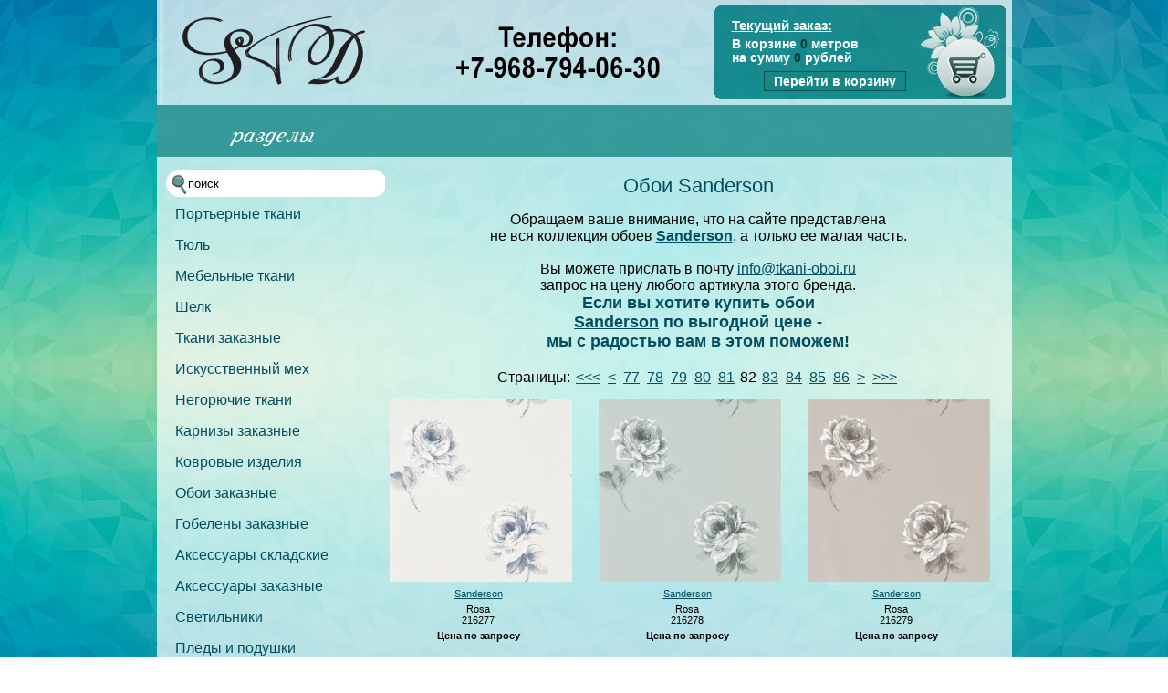

--- FILE ---
content_type: text/html; charset=UTF-8
request_url: https://tkani-oboi.ru/oboibrand?id=oboi_Sanderson&page=82
body_size: 30714
content:
    <!DOCTYPE html> 
		
<html lang="RU">

<head>

<title>&#10159;&#9884;Купить обои Sanderson у официального поставщика&#9884;</title>
<link rel="alternate" media="only screen and (max-width: 640px)" href="http://m.tkani-oboi.ru/oboibrand?id=oboi_Sanderson&page=82">
<meta name='wmail-verification' content='fa2ea8de60cc32b06e390642f6fac513' />
<meta name="yandex-verification" content="89039d5a2a025e50" />
<meta name="robots" content="all" />
<meta http-equiv="Content-Type" content="text/html; charset=utf-8">
<meta name="description" content="Купить обои Sanderson в Москве" />
<meta name="keywords" content="обои, виниловые обои, флизелиновые обои, sanderson, купить обои sanderson дешево, купить обои sanderson в москве" />
<!-- <script>
document.oncontextmenu=new Function("return false;")
</script> -->
<!--[if lte IE 8]>
<link rel="srylesheet" href="styles/ie8.css" type="text/css" />
<![endif]-->
<link href="styles/main.css" rel="stylesheet" type="text/css">
<link rel="apple-touch-icon" sizes="57x57" href="favicons/apple-touch-icon-57x57.png">
    <link rel="apple-touch-icon" sizes="60x60" href="favicons/apple-touch-icon-60x60.png">
    <link rel="apple-touch-icon" sizes="72x72" href="favicons/apple-touch-icon-72x72.png">
    <link rel="apple-touch-icon" sizes="76x76" href="favicons/apple-touch-icon-76x76.png">
    <link rel="apple-touch-icon" sizes="114x114" href="favicons/apple-touch-icon-114x114.png">
    <link rel="apple-touch-icon" sizes="120x120" href="favicons/apple-touch-icon-120x120.png">
    <link rel="apple-touch-icon" sizes="144x144" href="favicons/apple-touch-icon-144x144.png">
    <link rel="apple-touch-icon" sizes="152x152" href="favicons/apple-touch-icon-152x152.png">
    <link rel="icon" type="image/png" href="favicons/favicon-32x32.png" sizes="32x32">
    <link rel="icon" type="image/png" href="favicons/favicon-96x96.png" sizes="96x96">
    <link rel="icon" type="image/png" href="favicons/favicon-16x16.png" sizes="16x16">
    <link rel="manifest" href="favicons/manifest.json">
    <meta name="msapplication-TileColor" content="#ffffff">
    <meta name="msapplication-TileImage" content="favicons/mstile-144x144.png">

<script src="https://www.gstatic.com/swiffy/v7.4/runtime.js"></script>
    <script>
      swiffyobject = {"as3":false,"frameRate":50,"frameCount":1,"backgroundColor":-6710887,"frameSize":{"ymin":0,"xmin":0,"ymax":3300,"xmax":15000},"fileSize":18762,"v":"7.4.1","internedStrings":["::::::::","1072M::::A","delay_random","::::::6P:","::::::8L:","::::::1I:","::::::0W:","::::::9F:","5003K::XBB","::::::1E:","::::::M:","6359L::DAA","::::::5K:","::::::9B:","2221K::OCB","3924M::QAA","::::::A:","::::::Q:","::::::2S:","random","::::::3D:","6933K::KCB",":44S92Pb4N:8S3lb4G4pk66cbl5c6l1ub4k6q78b59db4p83b96b04db2m1l2t9nb5cn7gnb3d:3iMb9eP8iPb7b:5dhb2ds5R7nb8V7l3Q6sb5e8f5D6rb0J6kV1sb9g5gf8rb2G3kA5ob1g1d2f6mbJ4i5M2ra7S9mb1G1e3C2mbn1c3d1cb5d:7l9Gb3m9L8s4Qb7e0D9h0Dbd:hab0ce7g9gbt1c4d1cb3c:3g8Eb5c1E3g1Eb9c:3h3eb2c9c4f9cb2e:3j7Jb2h3Q5q45Cb2i2Q5r18Cb2i7N4l52Cby4P3f4Pbj:tkb2e2ed27cb9D74b6i12da:60La3G:bL2f4D2ibEdLdb2D:4N6Rb9K5U4Z72Cb6N8O53C31Cb7T4Q56C84Ba2Z9Qb3K9F42C3Lb7EM4JMc","::::::F:","76U92P86u387c","7488M::8CbB","1784M::DBA","::::::4S:","9993L::3CbB","::::::C:","1647L::HAA","::::::5C:","1072M738h::t00c","::::::0H:","::::::I:","2498L::8BaB","7508J::SDB","::::::5Q:","::::::0F:","::::::2J:","::::::W:"],"version":5,"tags":[{"paths":[{"data":[":540g90Pa:380ca080O:a:380Ca080o:"],"line":0}],"flat":true,"bounds":"550G00Q100o400c","linestyles":[{"color":-6750208,"width":20}],"id":1,"type":1},{"data":"[data-uri]\u003d","width":120,"id":2,"type":8,"height":180,"mask":"[data-uri]"},{"paths":[{"data":[":00X00Ra:600ca00x:a:600Cc"],"fill":0}],"flat":true,"bounds":"00X00R00x600c","fillstyles":[{"transform":"45184l::45184l00X00R","bitmap":2,"type":6}],"id":3,"type":1},{"frameCount":1,"id":4,"type":7,"tags":[{"depth":1,"id":3,"type":3,"matrix":0},{"type":2}]},{"frameCount":15,"id":5,"type":7,"tags":[{"depth":1,"id":4,"colortransform":"#3","type":3,"matrix":"#32"},{"type":2},{"depth":1,"replace":true,"colortransform":"#37","type":3,"matrix":"5854L52h::g71b"},{"type":2},{"depth":1,"replace":true,"colortransform":"::::::3R:","type":3,"matrix":"1207L931C::i73b"},{"type":2},{"depth":1,"replace":true,"colortransform":"::::::8R:","type":3,"matrix":"7635K110G::n80b"},{"type":2},{"depth":1,"replace":true,"colortransform":"::::::1S:","type":3,"matrix":"5412K805H::s86b"},{"type":2},{"depth":1,"replace":true,"colortransform":"#18","type":3,"matrix":"4689K339I::t90b"},{"type":2},{"depth":1,"replace":true,"colortransform":"::::::2R:","type":3,"matrix":"0592L048F:Al71b"},{"type":2},{"depth":1,"replace":true,"colortransform":"::::::3Q:","type":3,"matrix":"6283L89R:Ah7z"},{"type":2},{"depth":1,"replace":true,"colortransform":"::::::3P:","type":3,"matrix":"1621M906b:Ai73b"},{"type":2},{"depth":1,"replace":true,"colortransform":"::::::4O:","type":3,"matrix":"6534M738h::t00c"},{"type":2},{"depth":1,"replace":true,"colortransform":"::::::1P:","type":3,"matrix":"3480M674h::t99b"},{"type":2},{"depth":1,"replace":true,"colortransform":"::::::5P:","type":3,"matrix":"1655M718h::u00c"},{"type":2},{"type":9,"actions":[{"type":305,"value":"_root"},{"type":28},{"type":305,"value":"#2"},{"type":52},{"type":305,"value":0},{"type":305,"value":"Math"},{"type":28},{"type":305,"value":"#19"},{"type":82},{"type":305,"value":500},{"type":12},{"type":71},{"type":79}]},{"depth":1,"replace":true,"colortransform":"#3","type":3,"matrix":"#32"},{"type":2},{"type":2},{"type":9,"actions":[{"type":52},{"type":305,"value":"_root"},{"type":28},{"type":305,"value":"#2"},{"type":78},{"type":72},{"type":18},{"type":157,"target":14},{"type":305,"value":""},{"type":305,"value":4},{"type":34},{"type":305,"value":1},{"type":11},{"play":true,"frameBias":0,"type":159}]},{"type":2}]},{"paths":[{"data":[":F50cb6F:3K4jb6D6j6D6yb:9n6d4yb7d6j4k6jb6f:2k6Jb7d5J8d4YbA0O8D6Yb6D4J1K4JbA:A:bA:A:c"],"fill":0}],"flat":true,"bounds":"5P50c20c20g","fillstyles":[{"transform":"5535F03l93E5536FK25g","gradient":{"stops":[{"color":1291845632,"offset":0},{"color":855638016,"offset":114},{"color":0,"offset":255}]},"type":3}],"id":6,"type":1},{"frameCount":1,"id":7,"type":7,"tags":[{"depth":1,"id":5,"type":3,"matrix":"::::T0N"},{"depth":3,"id":5,"type":3,"matrix":"1072M:::t0N"},{"depth":5,"id":6,"type":3,"matrix":0},{"type":2}]},{"paths":[{"data":["#22"],"fill":0},{"data":[":56H82dbR:1Dcb3Ij4J9gbG1d7b1dbw:6fTb4j8D4j9Gb:X2EXc:1m0fb9C:9S8ib8Q7j5L9rbqy3dyb8e:4p2Lb3o8Q4l9RbCAGAc:2r3gb8B:0J5pb6G4qD5sbgbnbb1f:8h6Pb1c5Re5SbAACAc:6I7Bb0D:4R3qb5O4r9F4xbrl6clb1g:4o4Rb2j3W8f4XbBAEAc"],"fill":1},{"data":[":47S59NbW:4CjbQo8j6cb4lu6p0dbxkhkbL:6DFa2PTbTA5CAb9D:3ElbGo9fua6okb1he7p1cb2ep1gpbl:kGbDR8I3Fb5I5D5Q2Fa5LZbPC8BCc:7v0IbD:Hab4Do4h6gb8l1f7y0pb9e5d3e5dbG:4J2Fb9Q5K24C2Pb2J4C4N4CbQ:XfbXt6k5eb0n4c6v2hb5h7d0t9lb9j7g5q7gbc:f:b6fE5T6Sb2Y7Q08C7Qc:6O9vb7L:8LsbBw0owb1o:9y2cb9j1c7s5fb9co8bobM:3JWb3P2D33C6Db8BA2EAb9K:8Kqbas4jwa1unb9jj85b7eb0j7b0n7bb1c:8bPbH6C4T7Kb6S2H93C8Hb0DA1GAc:35g7mbH:MebYvv5eb7d2c7k4fbsizibs:8D4Fb4G9F4J9Fc:78E3ca2VgbFz1n9ba07czb9ov7q9ebjtQtbT:2FLb6I8B94B9Da3UgbP9b9q6cb5sg14c7db3gx2jxbr:tIbdY4c9Eb0c4C0K0Gb1N7C56C6Ec:7E4ob0G:3Fubl3c4q4db2pk9w9bb7gq7k3dbvnCnbT:0GIa2Z8Bb4CB9EBb6H:0Gxbu1c1l1cb9i:76b7bb2gk2kkb8e:8dWbP9C1E6Gb5C8C1K6Ea75B1Db8GI3LIc:14f5HbL:Rhb8B9c3c0gb1f0c4p5ia6p3kb4cu7dubg:gFb:Q4S4Qb6O7L5T7Lc:4E9ibP:UmbP3cj0ebyp7h2db1f7b3t8ib6h3d9i3dbh:NRa2M6Ia7O1Jb0E1C5G1Cc:9d2obS:e0cb4g7i80b5kb4X5N85B5Nc:33D5fb2H:6Gzbg9c0p1da7xgb5id1m5cb9by4DybQ:8CAa5YGbC:F:b9L:1K1dbo2c4g2cbp:5cBb2fH3rHb5e:3lbbp:0c:b0r:6l6Da1J7Hb8C3C5I3CbF:M:a0ZRb7FG0KGc:99e9tbL:7Bda74Btb0Uc6T8cbc9b0k9bbs:1dAa8xSb5cE8eEb3d:5dqbc7b4I0ca0Vzb3Lu4K8ebeu6cubt:1eIb8gW9w5Cb1pL0q4Dbj3CH7HbN3D5E3Dc:H4tbV:2Eea8Q8cb7Gu4J4cb8BmL8bbddqdb3c:1l8Bb7i1C0n1Cbk:rbb5ci7G7da9P0fb8EuPybd:i:b6d:6p2Cb4m7C2q3Fb7cZz3FbIZ1FZc"],"fill":2},{"data":[":56H82db2e:2exb:1c4J9gb3Dt6Ftb4C:7B1Dbk9F4j9GbxC1dCc:1m0fbd:gab9bk4L9rb6J2l4P2lbZ:3DYb3E2H5l9Rb1p8I9s8Ic:2r3gbb:cabzjE5sb8B6p8H6pbG:NBb2GUd5Sb2g5P0j5Pc:6I7Bbc:eab4ck8F4xb3H4r4O4rbR:6CLb6H0F9f4Xb5n3Q4r3Qc:0E38Mb6E:6L6fb3K9jH7vb4j7k6g0tb8B2h3L4lb6I2du1eb7kh5m3hbr5g4P7vb3R2o5S6wbM4h3F9ob1E5gU6nb0c1gx8obF6h0f0rb6f3i8q6ka5s5dbue8ceb5e:6h0Eb1d7F6j6Sb5f0M9o72Bb4i2N0m68Cb0c1R9f1Rbj:ukb2E8PT4Zb5EZ4I3Ia2K1Rb3G4K1O4Vb9G0K6O9Qb0CZ5FZc"],"fill":3}],"bounds":"#24","fillstyles":[{"transform":"1092F50U499c8310E90C:","gradient":{"stops":[{"color":-149944,"offset":0},{"color":-2453176,"offset":34},{"color":-2462682,"offset":105},{"color":-9558492,"offset":214},{"color":-11721435,"offset":255}]},"type":3},{"color":-10479104,"type":1},{"transform":"3716F57J29s2207F04L07I","gradient":{"stops":[{"color":-13210,"offset":0},{"color":-149944,"offset":56},{"color":-2462682,"offset":153},{"color":-10092544,"offset":238}]},"type":3},{"transform":"1450F79s923B9494E30F35C","gradient":{"stops":[{"color":-13210,"offset":0},{"color":-149944,"offset":56},{"color":-2462682,"offset":153},{"color":-10092544,"offset":238}]},"type":3}],"id":8,"type":1},{"paths":[{"data":["#22"],"fill":0}],"flat":true,"bounds":"#24","fillstyles":[{"color":-65281,"type":1}],"id":9,"type":1},{"data":"[data-uri]\u003d","width":120,"id":10,"type":8,"height":180},{"paths":[{"data":[":00X80Qa:600ca00x:a:600Cc"],"fill":0}],"flat":true,"bounds":"00X80Q00x600c","fillstyles":[{"transform":"45184l::45184l00X80Q","bitmap":10,"type":6}],"id":11,"type":1},{"frameCount":1,"id":12,"type":7,"tags":[{"depth":1,"id":11,"type":3,"matrix":0},{"type":2}]},{"frameCount":1,"id":13,"type":7,"tags":[{"depth":2,"id":8,"type":3,"matrix":0},{"depth":3,"id":9,"type":3,"matrix":0,"clip":6},{"depth":4,"id":12,"colortransform":"#3","type":3,"matrix":0},{"type":2}]},{"frameCount":15,"id":14,"type":7,"tags":[{"depth":1,"id":13,"type":3,"matrix":"#1"},{"type":2},{"depth":1,"replace":true,"colortransform":"RrRnRg::","type":3,"matrix":"#11"},{"type":2},{"depth":1,"replace":true,"colortransform":"6C6c6C8b6Cn::","type":3,"matrix":"#30"},{"type":2},{"depth":1,"replace":true,"colortransform":"4E3e4E3d4Ev::","type":3,"matrix":"#21"},{"type":2},{"depth":1,"replace":true,"colortransform":"2G1g2G7e2G9b::","type":3,"matrix":"#14"},{"type":2},{"depth":1,"replace":true,"colortransform":"0I9h0I1g0I6c::","type":3,"matrix":"#36"},{"type":2},{"depth":1,"replace":true,"colortransform":"7G1g7G3e7G7b::","type":3,"matrix":"#8"},{"type":2},{"depth":1,"replace":true,"colortransform":"4F2e4F6c4Fr::","type":3,"matrix":"#35"},{"type":2},{"depth":1,"replace":true,"colortransform":"1E4c1Er1Ei::","type":3,"matrix":"#28"},{"type":2},{"depth":1,"replace":true,"colortransform":"8Co8C:8C:::","type":3,"matrix":"#25"},{"type":2},{"depth":1,"replace":true,"colortransform":"QgQ:Q:::","type":3,"matrix":"#15"},{"type":2},{"depth":1,"replace":true,"colortransform":"DbD:D:::","type":3,"matrix":"#26"},{"type":2},{"depth":1,"replace":true,"colortransform":"#0","type":3,"matrix":"#1"},{"type":2},{"type":2},{"type":9,"actions":[{"type":52},{"type":305,"value":"_root"},{"type":28},{"type":305,"value":"#2"},{"type":78},{"type":72},{"type":18},{"type":157,"target":14},{"type":305,"value":""},{"type":305,"value":4},{"type":34},{"type":305,"value":1},{"type":11},{"play":true,"frameBias":0,"type":159}]},{"type":2}]},{"frameCount":15,"id":15,"type":7,"tags":[{"depth":1,"id":13,"type":3,"matrix":"#1"},{"type":2},{"depth":1,"replace":true,"colortransform":"RgR:R:::","type":3,"matrix":"#11"},{"type":2},{"depth":1,"replace":true,"colortransform":"6Cn6C:6C:::","type":3,"matrix":"#30"},{"type":2},{"depth":1,"replace":true,"colortransform":"4Ev4E:4E:::","type":3,"matrix":"#21"},{"type":2},{"depth":1,"replace":true,"colortransform":"2G9b2G:2G:::","type":3,"matrix":"#14"},{"type":2},{"depth":1,"replace":true,"colortransform":"0I6c0I:0I:::","type":3,"matrix":"#36"},{"type":2},{"depth":1,"replace":true,"colortransform":"7G7c7Gh7Gd::","type":3,"matrix":"#8"},{"type":2},{"depth":1,"replace":true,"colortransform":"4F7c4Fp4Fh::","type":3,"matrix":"#35"},{"type":2},{"depth":1,"replace":true,"colortransform":"1E8c1Ew1Ek::","type":3,"matrix":"#28"},{"type":2},{"depth":1,"replace":true,"colortransform":"8C8c8C1c8Co::","type":3,"matrix":"#25"},{"type":2},{"depth":1,"replace":true,"colortransform":"QqQnQg::","type":3,"matrix":"#15"},{"type":2},{"depth":1,"replace":true,"colortransform":"DdDcDb::","type":3,"matrix":"#26"},{"type":2},{"depth":1,"replace":true,"colortransform":"#0","type":3,"matrix":"#1"},{"type":2},{"type":2},{"type":9,"actions":[{"type":52},{"type":305,"value":"_root"},{"type":28},{"type":305,"value":"#2"},{"type":78},{"type":72},{"type":18},{"type":157,"target":14},{"type":305,"value":""},{"type":305,"value":4},{"type":34},{"type":305,"value":1},{"type":11},{"play":true,"frameBias":0,"type":159}]},{"type":2}]},{"paths":[{"data":[":74b68GbE:Kab1CeW0cb1P3j6S07cal:b8c3V3s01Cbc:g:bw:0cSbfRLRc"],"fill":0},{"data":[":92B68GbR:Lrbgs0csbc:g:b5o8g3s01cal:b5C4T5S07CbgYX0CbFAKAc"],"fill":1},{"data":[":A24DaBbb9B4c8C9fbJ4cf7da7dBb2cP1f0EabBa6G4Fc"],"fill":2},{"data":[":0J1Ca:ab:44c0c87eb9b3x0g3xb1d:1g3Xb9b3X9b87Ea:Ac"],"fill":3},{"data":[":7c40DbC:E:bTb3Cpa6g4fblOj5CbBUQ4CbNK1CKc"],"fill":4},{"data":[":4E40DbQ:1CkbOmQ4cbBtj5ca6g4FbMN3CPbC:E:c"],"fill":5},{"data":[":P24Da6G4fabbb9b4c1f0ea7dbbpMf7DbI5C8C9FaBBc"],"fill":6},{"data":[":2G32db6C2t2C98bbd6i9b8pbx2g2f4gba:b:b8c:7f9Hb9b1I3c6Qbd5H0C72Bb4C0c6F0cb4C:5F3Cc"],"fill":7},{"data":["::95Cb1D:0G7jb9B5j0C3ya:da0t:a:DbA8N9B3Yb0C7J1G7Jc"],"fill":8}],"bounds":"06C68G94e40q","fillstyles":[{"transform":"4493F31I26e4947F0z49G","gradient":{"stops":[{"color":-1073741824,"offset":0},{"color":1076373544,"offset":31},{"color":-2147483648,"offset":177}]},"type":3},{"transform":"6579F31I26E4947F78B49G","gradient":{"stops":[{"color":-1073741824,"offset":0},{"color":1076373544,"offset":31},{"color":-2147483648,"offset":177}]},"type":3},{"transform":"5377F3m96B5184F5c90C","gradient":{"stops":[{"color":-2453176,"offset":0},{"color":-2462682,"offset":55},{"color":-1066523100,"offset":195},{"color":5055781,"offset":255}]},"type":3},{"transform":"5096F::1918FJ5N","gradient":{"stops":[{"color":-2453176,"offset":0},{"color":-2462682,"offset":55},{"color":-1066523100,"offset":195},{"color":5055781,"offset":255}]},"type":3},{"transform":"5377F3m3M5377F6c91C","gradient":{"stops":[{"color":-2453176,"offset":0},{"color":-2462682,"offset":55},{"color":-1066523100,"offset":195},{"color":5055781,"offset":255}]},"type":3},{"transform":"5695F3m3m5377F3E91C","gradient":{"stops":[{"color":-2453176,"offset":0},{"color":-2462682,"offset":55},{"color":-1066523100,"offset":195},{"color":5055781,"offset":255}]},"type":3},{"transform":"5695F3m96b5184F2E90C","gradient":{"stops":[{"color":-2453176,"offset":0},{"color":-2462682,"offset":55},{"color":-1066523100,"offset":195},{"color":5055781,"offset":255}]},"type":3},{"transform":"5534F94s51E5536FI69e","gradient":{"stops":[{"color":-6266591,"offset":0},{"color":-5356000,"offset":55},{"color":-1067770338,"offset":195},{"color":5055781,"offset":255}]},"type":3},{"transform":"5056F::3274FO0S","gradient":{"stops":[{"color":-2453176,"offset":0},{"color":-2462682,"offset":55},{"color":-1066523100,"offset":195},{"color":5055781,"offset":255}]},"type":3}],"id":16,"type":1},{"frameCount":4,"id":17,"type":7,"tags":[{"depth":1,"id":14,"colortransform":"ZzZzZz::","type":3,"matrix":":::8CJc"},{"depth":3,"id":15,"colortransform":"Z:Z:Z:::","type":3,"matrix":"1072M::8CDc"},{"depth":19,"id":16,"type":3,"matrix":0},{"type":2},{"type":2},{"depth":1,"type":4},{"depth":3,"type":4},{"depth":1,"id":13,"colortransform":"7J9g7J3f7J2c::","type":3,"matrix":"7508J::7ENa","ratio":2},{"depth":8,"id":13,"colortransform":"7J2c7J:7J:::","type":3,"matrix":"564W::7E:a","ratio":2},{"type":2},{"type":2}]},{"frameCount":43,"id":18,"type":7,"tags":[{"type":9,"actions":[{"type":305,"value":""},{"type":305,"value":2},{"type":52},{"type":305,"value":2},{"type":63},{"type":157,"target":8},{"type":305,"value":-100},{"type":153,"target":9},{"type":305,"value":100},{"type":35}]},{"depth":1,"id":1,"type":3,"matrix":0},{"depth":20,"id":7,"colortransform":"#4","type":3,"matrix":"8304I6756E6756e8304I686f837B"},{"depth":26,"id":17,"colortransform":"#4","type":3,"matrix":"8305I6756E6755e8304I340f887B"},{"type":2},{"depth":20,"replace":true,"colortransform":"#12","type":3,"matrix":"3751I3423E3423e3751I999e35Y"},{"depth":26,"replace":true,"colortransform":"#12","type":3,"matrix":"3753I3424E3423e3752I681e88Y"},{"type":2},{"depth":20,"replace":true,"colortransform":"#39","type":3,"matrix":"9970H0009E0009e9970H348e50V"},{"depth":26,"replace":true,"colortransform":"#39","type":3,"matrix":"9969H0011E0010e9969H060e03W"},{"type":2},{"depth":20,"replace":true,"colortransform":"#5","type":3,"matrix":"6414H6723D6723d6414H736d80S"},{"depth":26,"replace":true,"colortransform":"#5","type":3,"matrix":"6415H6724D6725d6415H474d34T"},{"type":2},{"depth":20,"replace":true,"colortransform":"#33","type":3,"matrix":"3381H3441D3442d3381H160d29Q"},{"depth":26,"replace":true,"colortransform":"#33","type":3,"matrix":"3381H3443D3443d3380H924c82Q"},{"type":2},{"depth":20,"replace":true,"colortransform":"#7","type":3,"matrix":"0814H0219D0219d0814H623c89N"},{"depth":26,"replace":true,"colortransform":"#7","type":3,"matrix":"0815H0219D0219d0815H412c44O"},{"type":2},{"depth":20,"replace":true,"colortransform":"#38","type":3,"matrix":"8543G7141C7141c8543G119c71L"},{"depth":26,"replace":true,"colortransform":"#38","type":3,"matrix":"8542G7142C7142c8542G934b22M"},{"type":2},{"depth":20,"replace":true,"colortransform":"#9","type":3,"matrix":"6542G4229C4230c6542G56z66J"},{"depth":26,"replace":true,"colortransform":"#9","type":3,"matrix":"6542G4230C4230c6542G91x18K"},{"type":2},{"depth":20,"replace":true,"colortransform":"#20","type":3,"matrix":"4896G1465C1466c4896G29v77H"},{"depth":26,"replace":true,"colortransform":"#20","type":3,"matrix":"4896G1466C1467c4896G86t29I"},{"type":2},{"depth":20,"replace":true,"colortransform":"#31","type":3,"matrix":"3557G8881B8881b3557G37r06G"},{"depth":26,"replace":true,"colortransform":"#31","type":3,"matrix":"3558G8881B8881b3558G15q55G"},{"type":2},{"depth":20,"replace":true,"colortransform":"#13","type":3,"matrix":"2310G539Z540z2310G84n52E"},{"depth":26,"replace":true,"colortransform":"#13","type":3,"matrix":"2311G539Z540z2311G79m99E"},{"type":2},{"depth":20,"replace":true,"colortransform":"#40","type":3,"matrix":"1399G384X384x1399G70k11D"},{"depth":26,"replace":true,"colortransform":"#40","type":3,"matrix":"1400G384X385x1399G80j57D"},{"type":2},{"depth":20,"replace":true,"colortransform":"#17","type":3,"matrix":"0547G488V488v0547G90h91B"},{"depth":26,"replace":true,"colortransform":"#17","type":3,"matrix":"0548G488V488v0547G15h34C"},{"type":2},{"depth":20,"replace":true,"colortransform":"#10","type":3,"matrix":"9892F820T821t9892F49f5R"},{"depth":26,"replace":true,"colortransform":"#10","type":3,"matrix":"9893F821T820t9892F86e7V"},{"type":2},{"depth":20,"replace":true,"colortransform":"#34","type":3,"matrix":"9408F393S394s9408F45d5I"},{"depth":26,"replace":true,"colortransform":"#34","type":3,"matrix":"9409F394S393s9408F92c4M"},{"type":2},{"depth":20,"replace":true,"colortransform":"#23","type":3,"matrix":"9010F223R224r9010F76bT"},{"depth":26,"replace":true,"colortransform":"#23","type":3,"matrix":"9010F224R224r9010F5w2F"},{"type":2},{"depth":20,"replace":true,"colortransform":"#29","type":3,"matrix":"8687F315Q315q8687F7n8c"},{"depth":26,"replace":true,"colortransform":"#29","type":3,"matrix":"8688F315Q316q8687F1kC"},{"type":2},{"depth":20,"replace":true,"colortransform":"#16","type":3,"matrix":"8492F658P659p8492F5e7g"},{"depth":26,"replace":true,"colortransform":"#16","type":3,"matrix":"8492F659P659p8492Fw0d"},{"type":2},{"depth":20,"replace":true,"colortransform":"#0","type":3,"matrix":"8409F258P259p8409FA2j"},{"depth":26,"replace":true,"colortransform":"#0","type":3,"matrix":"8409F259P260p8409F0C3f"},{"type":2},{"depth":20,"replace":true,"type":3,"matrix":"8381F135P135p8381FT0k"},{"depth":26,"replace":true,"type":3,"matrix":"8381F135P135p8381F8D4g"},{"type":2},{"depth":20,"replace":true,"type":3,"matrix":"3255F217P217p3255FS0k"},{"depth":26,"replace":true,"type":3,"matrix":"3255F217P217p3255F3E7e"},{"type":2},{"depth":20,"replace":true,"type":3,"matrix":"9398E172O172o9398ET1k"},{"depth":26,"replace":true,"type":3,"matrix":"9398E172O172o9398E4E5d"},{"type":2},{"depth":20,"replace":true,"type":3,"matrix":"6853E867M867m6853ET2k"},{"depth":26,"replace":true,"type":3,"matrix":"6853E867M867m6853E1E6c"},{"type":2},{"depth":20,"replace":true,"type":3,"matrix":"5448E878L878l5448ES0k"},{"depth":26,"replace":true,"type":3,"matrix":"5448E878L878l5448E0E9b"},{"type":2},{"depth":20,"replace":true,"type":3,"matrix":"5004E551L551l5004ET1k"},{"depth":26,"replace":true,"type":3,"matrix":"5004E551L551l5004E9D8b"},{"type":2},{"type":9,"actions":[{"type":305,"value":"delay"},{"type":52},{"type":305,"value":3000},{"type":71},{"type":29}]},{"depth":20,"replace":true,"type":3,"matrix":"6138E391M391m6138EJ1k"},{"depth":26,"replace":true,"type":3,"matrix":"6138E391M391m6138E1E3c"},{"type":2},{"depth":20,"type":4},{"depth":20,"id":7,"type":3,"matrix":"7344E189N189n7344E:0k","actions":[{"actions":[{"type":129,"frame":0}],"events":128,"key":0}],"ratio":26},{"depth":26,"type":4},{"depth":26,"id":17,"type":3,"matrix":"7344E189N189n7344E2E7c","actions":[{"actions":[{"type":129,"frame":0}],"events":128,"key":0}],"ratio":26},{"type":2},{"type":9,"actions":[{"type":52},{"type":305,"value":"delay"},{"type":28},{"type":72},{"type":18},{"type":157,"target":12},{"type":305,"value":""},{"type":305,"value":4},{"type":34},{"type":305,"value":1},{"type":11},{"play":true,"frameBias":0,"type":159}]},{"depth":2,"id":7,"colortransform":"#6","type":3,"matrix":"7183E551N523n7135E1H7m","ratio":27},{"depth":8,"id":7,"colortransform":"::::::5T:","type":3,"matrix":"7157E596N568n7109E0K4l","ratio":27},{"depth":14,"id":7,"colortransform":"::::::7Q:","type":3,"matrix":"7130E643N615n7082E9M1k","ratio":27},{"depth":20,"replace":true,"colortransform":"::::::L:","type":3,"matrix":"8018E097M916n6907E95Bp"},{"depth":26,"replace":true,"colortransform":"::::::N:","type":3,"matrix":"6916E028O995n6860E54C6e"},{"type":2},{"depth":2,"replace":true,"type":3,"matrix":"6841E168O131o6779E54C:"},{"depth":8,"replace":true,"colortransform":"::::::4T:","type":3,"matrix":"7293E381N179o6751E77C4e"},{"depth":14,"replace":true,"colortransform":"::::::4Q:","type":3,"matrix":"7590E863M300o6682E38Dt"},{"depth":20,"replace":true,"colortransform":"::::::Z:","type":3,"matrix":"8703E906K738o6431E16F7H"},{"depth":26,"type":4},{"depth":26,"id":17,"colortransform":"::::::1C:","type":3,"matrix":"6290E127P089p6225E86F6i","ratio":28},{"type":2},{"depth":2,"replace":true,"type":3,"matrix":"6459E835O796o6394E40F3N"},{"depth":8,"replace":true,"colortransform":"::::::3T:","type":3,"matrix":"7419E160N879o6346E72FW"},{"depth":14,"replace":true,"colortransform":"::::::1Q:","type":3,"matrix":"8075E016M081p6229E70G9G"},{"depth":20,"replace":true,"colortransform":"::::::0D:","type":3,"matrix":"9445E618J628p5916E65I8S"},{"depth":26,"replace":true,"colortransform":"::::::9D:","type":3,"matrix":"7803E494M173q5596E00K2I"},{"type":2},{"depth":2,"replace":true,"type":3,"matrix":"6057E536P496p5989E42I95B"},{"depth":8,"replace":true,"colortransform":"::::::2T:","type":3,"matrix":"7558E918M645p5903E93I5J"},{"depth":14,"replace":true,"colortransform":"::::::8P:","type":3,"matrix":"8605E092L936p5735E31K8R"},{"depth":20,"replace":true,"colortransform":"::::::6E:","type":3,"matrix":"0243F228I587q5360E39M18C"},{"depth":26,"replace":true,"colortransform":"::::::7F:","type":3,"matrix":"9300E882J281r4955E15O83B"},{"type":2},{"depth":2,"replace":true,"type":3,"matrix":"5635E271Q229q5565E58L53D"},{"depth":8,"replace":true,"colortransform":"::::::1T:","type":3,"matrix":"7710E655M479q5420E44M9S"},{"depth":14,"replace":true,"colortransform":"::::::4P:","type":3,"matrix":"9182E086K866q5196E26O08C"},{"depth":20,"replace":true,"colortransform":"::::::3G:","type":3,"matrix":"1098F739G615r4765E39Q46D"},{"depth":26,"replace":true,"colortransform":"::::::5H:","type":3,"matrix":"0797F268H389s4314E27S71D"},{"type":2},{"depth":2,"replace":true,"type":3,"matrix":"5194E040R997q5121E88O20F"},{"depth":8,"replace":true,"colortransform":"::::::0T:","type":3,"matrix":"7873E371M378r4899E22Q96B"},{"depth":14,"replace":true,"colortransform":"::::::0P:","type":3,"matrix":"9806E998I870r4614E51S36D"},{"depth":20,"replace":true,"colortransform":"#5","type":3,"matrix":"2010F150F711s4129E70U84E"},{"depth":26,"replace":true,"colortransform":"::::::3J:","type":3,"matrix":"2295F656E497t3672E43W62F"},{"type":2},{"depth":2,"replace":true,"type":3,"matrix":"4734E844R798r4656E34S95G"},{"depth":8,"replace":true,"colortransform":"::::::9S:","type":3,"matrix":"8036E084M373s4324E29U01D"},{"depth":14,"replace":true,"colortransform":"::::::6O:","type":3,"matrix":"0466F842H977s3974E11X75E"},{"depth":20,"replace":true,"colortransform":"::::::0K:","type":3,"matrix":"2972F468D908t3441E24Z29G"},{"depth":26,"replace":true,"colortransform":"::::::1L:","type":3,"matrix":"3788F048C637u3015E756B51H"},{"type":2},{"depth":2,"replace":true,"type":3,"matrix":"4253E683S633s4174E93V75I"},{"depth":8,"replace":true,"colortransform":"::::::8S:","type":3,"matrix":"6847E163O383t3739E49Y94F"},{"depth":14,"replace":true,"colortransform":"::::::1O:","type":3,"matrix":"8742E854K106u3320E838B65H"},{"depth":20,"replace":true,"colortransform":"::::::0M:","type":3,"matrix":"0691F451H117v2737E029C87I"},{"depth":26,"replace":true,"colortransform":"::::::9M:","type":3,"matrix":"1369F270G726v2385E172C23K"},{"type":2},{"depth":2,"replace":true,"type":3,"matrix":"3753E555T503t3670E68Z63K"},{"depth":8,"replace":true,"colortransform":"::::::7S:","type":3,"matrix":"5644E259Q423u3137E969B87I"},{"depth":14,"replace":true,"colortransform":"::::::7N:","type":3,"matrix":"7009E877N266v2649E266C56K"},{"depth":20,"replace":true,"colortransform":"::::::0O:","type":3,"matrix":"8403E439L358w2019E433C47L"},{"depth":26,"replace":true,"colortransform":"::::::7O:","type":3,"matrix":"8945E494K845w1737E587C94M"},{"type":2},{"depth":2,"replace":true,"type":3,"matrix":"3233E461U406u3147E058C59M"},{"depth":8,"replace":true,"colortransform":"::::::5S:","type":3,"matrix":"4442E357S462v2535E390C79L"},{"depth":14,"replace":true,"colortransform":"::::::2N:","type":3,"matrix":"5276E900Q424w1979E693C46N"},{"depth":20,"replace":true,"colortransform":"::::::0Q:","type":3,"matrix":"6114E426P600x1302E837C05O"},{"depth":26,"replace":true,"colortransform":"#37","type":3,"matrix":"6521E717O966x1090E002D66P"},{"type":2},{"depth":2,"replace":true,"type":3,"matrix":"2695E401V344v2604E462C61O"},{"depth":8,"replace":true,"colortransform":"#27","type":3,"matrix":"3240E453U501w1935E809C72O"},{"depth":14,"replace":true,"colortransform":"::::::7M:","type":3,"matrix":"3544E922T582x1309E121D37Q"},{"depth":20,"replace":true,"colortransform":"::::::0S:","type":3,"matrix":"3824E413T841y0585E242D64Q"},{"depth":26,"replace":true,"colortransform":"#27","type":3,"matrix":"4096E940S086z0443E418D38S"},{"type":2},{"depth":2,"replace":true,"type":3,"matrix":"2136E375W316w2042E881C73Q"},{"depth":8,"replace":true,"colortransform":"::::::3S:","type":3,"matrix":"2037E549W540x1333E229D66R"},{"depth":14,"replace":true,"colortransform":"::::::3M:","type":3,"matrix":"1810E946W741y0638E550D28T"},{"depth":20,"replace":true,"colortransform":"::::::0U:","type":3,"matrix":"1534E400X7084b9868D646D22T"},{"depth":26,"replace":true,"colortransform":"::::::2U:","type":3,"matrix":"1670E163X7206b9797D835D09V"},{"type":2},{"depth":2,"replace":true,"type":3,"matrix":"1523E411X360x1445E313D90S"},{"depth":8,"replace":true,"colortransform":"#18","type":3,"matrix":"0800E673Y619y0715E651D60U"},{"depth":14,"replace":true,"colortransform":"#4","type":3,"matrix":"0039E997Z941z9951D976D21W"},{"depth":20,"type":4},{"depth":20,"id":7,"colortransform":"#6","type":3,"matrix":"9152D8387B8378b9147D050E81V","ratio":39},{"depth":26,"replace":true,"colortransform":"#6","type":3,"matrix":"9152D8387B8378b9147D352E07Y"},{"type":2},{"depth":2,"type":4},{"depth":8,"type":4},{"depth":14,"type":4},{"depth":20,"type":4},{"depth":26,"type":4},{"type":9,"actions":[{"type":305,"value":"delay"},{"type":52},{"type":305,"value":0},{"type":305,"value":"Math"},{"type":28},{"type":305,"value":"#19"},{"type":82},{"type":305,"value":9000},{"type":12},{"type":71},{"type":29}]},{"type":2},{"type":2},{"type":9,"actions":[{"type":52},{"type":305,"value":"delay"},{"type":28},{"type":72},{"type":18},{"type":157,"target":12},{"type":305,"value":""},{"type":305,"value":4},{"type":34},{"type":305,"value":1},{"type":11},{"play":true,"frameBias":0,"type":159}]},{"type":2}]},{"depth":1,"id":18,"type":3,"matrix":"D::i500g36p"},{"type":2}]};
    </script>
    	<!-- Start WOWSlider.com HEAD section -->
		<link rel="stylesheet" type="text/css" href="engine2/style.css" />
	<script src="engine2/jquery.js"></script>
<link rel="stylesheet" type="text/css" href="engine1/style.css" />
<script src="engine1/jquery.js"></script>
<!-- End WOWSlider.com HEAD section -->
<!-- Facebook Pixel Code -->
<script>
  !function(f,b,e,v,n,t,s)
  {if(f.fbq)return;n=f.fbq=function(){n.callMethod?
  n.callMethod.apply(n,arguments):n.queue.push(arguments)};
  if(!f._fbq)f._fbq=n;n.push=n;n.loaded=!0;n.version='2.0';
  n.queue=[];t=b.createElement(e);t.async=!0;
  t.src=v;s=b.getElementsByTagName(e)[0];
  s.parentNode.insertBefore(t,s)}(window, document,'script',
  'https://connect.facebook.net/en_US/fbevents.js');
  fbq('init', '148510769134320');
  fbq('track', 'PageView');
</script>
</head>
<body>
<noscript><img height="1" width="1" style="display:none" src="https://www.facebook.com/tr?id=148510769134320&ev=PageView&noscript=1" alt=""></noscript>
<!-- End Facebook Pixel Code -->
<script>document.onselectstart=new Function("return false");
document.ondragstart=new Function("return false");</script>
<script>
  fbq('track', 'ViewContent');
</script>
<SCRIPT>
<!--
var message="";
<!-- function clickIE() {if
(document.all) {(message);return false;}}
function clickNS(e) {if
(document.layers||(document.getElementById&&!document.all))
{
if (e.which==2) {
(message);
return false;}}}
if (document.layers) {
document.captureEvents(Event.MOUSEDOWN);
document.onmousedown=clickNS;
}else{
document.onmouseup=clickNS;
document.oncontextmenu=clickIE;
}
document.oncontextmenu=new
Function("return false")
-->
</SCRIPT> 

<!-- Rating@Mail.ru counter -->
<script>
var _tmr = _tmr || [];
_tmr.push({id: "2680410", type: "pageView", start: (new Date()).getTime()});
(function (d, w, id) {
  if (d.getElementById(id)) return;
  var ts = d.createElement("script"); ts.type = "text/javascript"; ts.async = true; ts.id = id;
  ts.src = (d.location.protocol == "https:" ? "https:" : "http:") + "//top-fwz1.mail.ru/js/code.js";
  var f = function () {var s = d.getElementsByTagName("script")[0]; s.parentNode.insertBefore(ts, s);};
  if (w.opera == "[object Opera]") { d.addEventListener("DOMContentLoaded", f, false); } else { f(); }
})(document, window, "topmailru-code");
</script><noscript><div style="position:absolute;left:-10000px;">
<img src="//top-fwz1.mail.ru/counter?id=2680410;js=na" style="border:0;" height="1" width="1" alt="Рейтинг@Mail.ru" />
</div></noscript>
<!-- //Rating@Mail.ru counter -->
<div id="container">
<div id="swiffycontainer" style="width: 750px; height: 165px; pointer-events: none;">

    </div>
    <script>
      
      var stage = new swiffy.Stage(document.getElementById('swiffycontainer'),
          swiffyobject, {});
      stage.setBackground(null);
      stage.start();
    </script>
 <div id="header">
 <table>
          <tr>
              <td><a href="https://tkani-oboi.ru/"><img src="img/logo.png" alt="STD" width="604" oncontextmenu="return false;" /></a>
<td> <a href="https://tkani-oboi.ru/cart"><img src="img/cart.png" alt="Корзина" width="333" oncontextmenu="return false;" /></a>
          </tr>
        </table>
<div class="cart">
<p class="white1">Текущий заказ:</p>
<p class="white"> В корзине <span>0</span> метров<br />на сумму <span>0</span>  рублей</p>
<p><a href="https://tkani-oboi.ru/cart">Перейти в корзину</a></p>
 </div>
</div>
<div id="content">

	<div id="left">
	<div class="header">
	<a href="https://tkani-oboi.ru/"><img src="img/left_header.png" alt="На главную страницу" oncontextmenu="return false;" /></a>
	</div>
		<div id="search">
	<form name="search" action="https://tkani-oboi.ru/search" method="get">	
	<table>
	<tr>
	<td class="input_left"></td>
	<td>
	<input type="text" name="q" value="поиск" onfocus="if(this.value == 'поиск') this.value=''" onblur="if(this.value == '') this.value='поиск'">
	</td>
	<td class="input_right"></td>
	</tr>
	</table>
	</form>
	</div>
	<div id="menu">
	<div id="items">
	
		<p> 
	<a href="https://tkani-oboi.ru/section?id=1">Портьерные ткани</a>
	</p> 
		<p> 
	<a href="https://tkani-oboi.ru/section?id=2">Тюль</a>
	</p> 
		<p> 
	<a href="https://tkani-oboi.ru/section?id=3">Мебельные ткани</a>
	</p> 
		<p> 
	<a href="https://tkani-oboi.ru/section?id=4">Шелк</a>
	</p> 
	
	<p>
	<a href="https://tkani-oboi.ru/brand">Ткани заказные</a>
	</p>
	<p><a href="https://tkani-oboi.ru/furs">Искусственный мех</a></p>
	<p><a href="https://tkani-oboi.ru/trevira">Негорючие ткани</a></p>
	<p>
	<a href="https://tkani-oboi.ru/karnizs">Карнизы заказные </a>
	</p>	
	<p>
	<a href="https://tkani-oboi.ru/carpets">Ковровые изделия</a>
	</p>
		<p>
	<a href="https://tkani-oboi.ru/obois">Обои заказные</a>
	</p>
	<p>
	<a href="https://tkani-oboi.ru/gobelins">Гобелены заказные</a>
	</p>
		<p>
	<a href="https://tkani-oboi.ru/trimmings">Аксессуары складские</a>
	</p>
 	<p>
	<a href="https://tkani-oboi.ru/trimmingszakaz">Аксессуары заказные</a>
	</p>
	<p>
	<a href="https://tkani-oboi.ru/lighting">Светильники</a>
	</p>
	<p>
	<a href="https://tkani-oboi.ru/throws">Пледы и подушки</a>
	</p>
	<p>
	<a href="https://tkani-oboi.ru/news">Новости</a>
	</p>
		<p>
	<a href="https://tkani-oboi.ru/sotrudnichestvo">Приглашаем к сотрудничеству</a>
	</p> 
	<p>
	<a href="https://tkani-oboi.ru/delivery">Оплата и доставка</a>
	</p>
		<p>
	<a href="https://tkani-oboi.ru/otzyvy">Отзывы</a>
	</p>
	<p>
	<a href="https://tkani-oboi.ru/contacts">Контакты</a>
	</p>
	
	<hr>
	<p><b>Покупка тканей для штор в компании STD</b></p>

<p>Вы можете заказать доставку на дом или в офис выбранных каталогов с образцами выбранных тканей, для предварительного ознакомления с тканями. Стоимость 500 руб по Москве, в случае заказа на ткани вычитаются из суммы заказа.</p>
    
<p>Доставка товаров, представленных в нашем магазине, осуществляется по Москве и ближайшему Подмосковью собственной службой доставки, отправка тканей в регионы России – транспортными компаниями.</p>

<p>Стоимость тканей указана за погонный метр.</p>

<p>Если Вы сомневаетесь в правильности расчета тканей, просто позвоните нам по телефону <br>+7(968)794-0630<br> и мы поможем Вам определиться с выбором и необходимым метражом тканей.</p>
<hr>
	</div>
	</div>
	</div>
	<div id="right">
	
	

		<script src="lightbox/jquery-latest.pack.js"></script>
<script src="lightbox/jquery.lightbox.js"></script>
<link rel="stylesheet" href="lightbox/css/lightbox.css" type="text/css">
<script>
  $(document).ready(function(){
    $(".lightbox-gal-19").lightbox({
      fitToScreen: true,
	fileBottomNavCloseImage: 'lightbox/images/closelabel.gif',
	  strings:{
        prevLinkTitle: 'Предыдущий рисунок',
        nextLinkTitle: 'Следующий рисунок',
        prevLinkText: '&laquo; Назад',
        nextLinkText: 'Вперед &raquo;',
        closeTitle: 'Закрыть галерею',
        image: 'Рисунок ',
        of: ' из '
      }
    });
  });
</script>
	<img src="../img/right_header4.png" alt="Обои Sanderson" oncontextmenu="return false;" /><br>
	<h1>Обои Sanderson</h1>
	<div class="text">Обращаем ваше внимание, что на сайте представлена<br>не вся коллекция обоев <b><a href="">Sanderson</a></b>, а только ее малая часть.<br><br>
	Вы можете прислать в почту <a href="mailto:info@tkani-oboi.ru">info@tkani-oboi.ru</a><br>
	запрос на цену любого артикула этого бренда.<br></div>
	<div class="ten">Если вы хотите купить обои <br><b><a href="">Sanderson</a></b> по выгодной цене -<br>
	мы с радостью вам в этом поможем!</div>
		<table class="pagination">
<tr><td>
  <!-- Дальше идёт вывод Pagination -->
    <span>Страницы: </span>
    	 	  	  <a href="/oboibrand?id=oboi_Sanderson&amp;" title="На первую страницу">&lt;&lt;&lt;</a>
      <a href="/oboibrand?id=oboi_Sanderson&amp;page=72" title="На десять страниц назад">&lt;</a>              <a href="/oboibrand?id=oboi_Sanderson&amp;page=77">77</a>          <a href="/oboibrand?id=oboi_Sanderson&amp;page=78">78</a>          <a href="/oboibrand?id=oboi_Sanderson&amp;page=79">79</a>          <a href="/oboibrand?id=oboi_Sanderson&amp;page=80">80</a>          <a href="/oboibrand?id=oboi_Sanderson&amp;page=81">81</a>          <span>82</span>          <a href="/oboibrand?id=oboi_Sanderson&amp;page=83">83</a>          <a href="/oboibrand?id=oboi_Sanderson&amp;page=84">84</a>          <a href="/oboibrand?id=oboi_Sanderson&amp;page=85">85</a>          <a href="/oboibrand?id=oboi_Sanderson&amp;page=86">86</a>        		<a href="/oboibrand?id=oboi_Sanderson&amp;page=86" title="На десять страниц вперед">&gt;</a>
	<a href="/oboibrand?id=oboi_Sanderson&amp;page=87" title="На последнюю страницу">&gt;&gt;&gt;</a>
	 	 	  
</td></tr>
</table></center>	<table class="products">

			<tr>
				<td> 		<div class="intro_product">
		<p class="img">
		<a href="https://tkani-oboi.ru/obois_/Sanderson/DWAP216277_zoom.jpg" class="lightbox-gal-19" title="Sanderson"  rel="bookmark"><img src="https://tkani-oboi.ru/obois_/Sanderson/DWAP216277_zoom.jpg" alt="Sanderson" oncontextmenu="return false;" />
		</a></p>
		<p class="title">
		<a href="https://tkani-oboi.ru/obois_/Sanderson/DWAP216277_zoom.jpg" class="lightbox-gal-19" title="Sanderson"  rel="bookmark">Sanderson</a>
		</p>
		<p class="title">
		Rosa<br>216277		</p>

	<p class="price">Цена по запросу</p>
		
		</div>
			</td>
									<td> 		<div class="intro_product">
		<p class="img">
		<a href="https://tkani-oboi.ru/obois_/Sanderson/DWAP216278_zoom.jpg" class="lightbox-gal-19" title="Sanderson"  rel="bookmark"><img src="https://tkani-oboi.ru/obois_/Sanderson/DWAP216278_zoom.jpg" alt="Sanderson" oncontextmenu="return false;" />
		</a></p>
		<p class="title">
		<a href="https://tkani-oboi.ru/obois_/Sanderson/DWAP216278_zoom.jpg" class="lightbox-gal-19" title="Sanderson"  rel="bookmark">Sanderson</a>
		</p>
		<p class="title">
		Rosa<br>216278		</p>

	<p class="price">Цена по запросу</p>
		
		</div>
			</td>
									<td> 		<div class="intro_product">
		<p class="img">
		<a href="https://tkani-oboi.ru/obois_/Sanderson/DWAP216279_zoom.jpg" class="lightbox-gal-19" title="Sanderson"  rel="bookmark"><img src="https://tkani-oboi.ru/obois_/Sanderson/DWAP216279_zoom.jpg" alt="Sanderson" oncontextmenu="return false;" />
		</a></p>
		<p class="title">
		<a href="https://tkani-oboi.ru/obois_/Sanderson/DWAP216279_zoom.jpg" class="lightbox-gal-19" title="Sanderson"  rel="bookmark">Sanderson</a>
		</p>
		<p class="title">
		Rosa<br>216279		</p>

	<p class="price">Цена по запросу</p>
		
		</div>
			</td>
						</tr>
									<tr>
				<td> 		<div class="intro_product">
		<p class="img">
		<a href="https://tkani-oboi.ru/obois_/Sanderson/DWAP216280_zoom.jpg" class="lightbox-gal-19" title="Sanderson"  rel="bookmark"><img src="https://tkani-oboi.ru/obois_/Sanderson/DWAP216280_zoom.jpg" alt="Sanderson" oncontextmenu="return false;" />
		</a></p>
		<p class="title">
		<a href="https://tkani-oboi.ru/obois_/Sanderson/DWAP216280_zoom.jpg" class="lightbox-gal-19" title="Sanderson"  rel="bookmark">Sanderson</a>
		</p>
		<p class="title">
		Waterperry<br>216280		</p>

	<p class="price">Цена по запросу</p>
		
		</div>
			</td>
									<td> 		<div class="intro_product">
		<p class="img">
		<a href="https://tkani-oboi.ru/obois_/Sanderson/DWAP216281_zoom.jpg" class="lightbox-gal-19" title="Sanderson"  rel="bookmark"><img src="https://tkani-oboi.ru/obois_/Sanderson/DWAP216281_zoom.jpg" alt="Sanderson" oncontextmenu="return false;" />
		</a></p>
		<p class="title">
		<a href="https://tkani-oboi.ru/obois_/Sanderson/DWAP216281_zoom.jpg" class="lightbox-gal-19" title="Sanderson"  rel="bookmark">Sanderson</a>
		</p>
		<p class="title">
		Waterperry<br>216281		</p>

	<p class="price">Цена по запросу</p>
		
		</div>
			</td>
									<td> 		<div class="intro_product">
		<p class="img">
		<a href="https://tkani-oboi.ru/obois_/Sanderson/DWAP216282_zoom.jpg" class="lightbox-gal-19" title="Sanderson"  rel="bookmark"><img src="https://tkani-oboi.ru/obois_/Sanderson/DWAP216282_zoom.jpg" alt="Sanderson" oncontextmenu="return false;" />
		</a></p>
		<p class="title">
		<a href="https://tkani-oboi.ru/obois_/Sanderson/DWAP216282_zoom.jpg" class="lightbox-gal-19" title="Sanderson"  rel="bookmark">Sanderson</a>
		</p>
		<p class="title">
		Waterperry<br>216282		</p>

	<p class="price">Цена по запросу</p>
		
		</div>
			</td>
						</tr>
									<tr>
				<td> 		<div class="intro_product">
		<p class="img">
		<a href="https://tkani-oboi.ru/obois_/Sanderson/DWAP216283_zoom.jpg" class="lightbox-gal-19" title="Sanderson"  rel="bookmark"><img src="https://tkani-oboi.ru/obois_/Sanderson/DWAP216283_zoom.jpg" alt="Sanderson" oncontextmenu="return false;" />
		</a></p>
		<p class="title">
		<a href="https://tkani-oboi.ru/obois_/Sanderson/DWAP216283_zoom.jpg" class="lightbox-gal-19" title="Sanderson"  rel="bookmark">Sanderson</a>
		</p>
		<p class="title">
		Waterperry<br>216283		</p>

	<p class="price">Цена по запросу</p>
		
		</div>
			</td>
									<td> 		<div class="intro_product">
		<p class="img">
		<a href="https://tkani-oboi.ru/obois_/Sanderson/DWAP216284_zoom.jpg" class="lightbox-gal-19" title="Sanderson"  rel="bookmark"><img src="https://tkani-oboi.ru/obois_/Sanderson/DWAP216284_zoom.jpg" alt="Sanderson" oncontextmenu="return false;" />
		</a></p>
		<p class="title">
		<a href="https://tkani-oboi.ru/obois_/Sanderson/DWAP216284_zoom.jpg" class="lightbox-gal-19" title="Sanderson"  rel="bookmark">Sanderson</a>
		</p>
		<p class="title">
		Fantail<br>216284		</p>

	<p class="price">Цена по запросу</p>
		
		</div>
			</td>
									<td> 		<div class="intro_product">
		<p class="img">
		<a href="https://tkani-oboi.ru/obois_/Sanderson/DWAP216285_zoom.jpg" class="lightbox-gal-19" title="Sanderson"  rel="bookmark"><img src="https://tkani-oboi.ru/obois_/Sanderson/DWAP216285_zoom.jpg" alt="Sanderson" oncontextmenu="return false;" />
		</a></p>
		<p class="title">
		<a href="https://tkani-oboi.ru/obois_/Sanderson/DWAP216285_zoom.jpg" class="lightbox-gal-19" title="Sanderson"  rel="bookmark">Sanderson</a>
		</p>
		<p class="title">
		Fantail<br>216285		</p>

	<p class="price">Цена по запросу</p>
		
		</div>
			</td>
						</tr>
									<tr>
				<td> 		<div class="intro_product">
		<p class="img">
		<a href="https://tkani-oboi.ru/obois_/Sanderson/DWAP216286_zoom.jpg" class="lightbox-gal-19" title="Sanderson"  rel="bookmark"><img src="https://tkani-oboi.ru/obois_/Sanderson/DWAP216286_zoom.jpg" alt="Sanderson" oncontextmenu="return false;" />
		</a></p>
		<p class="title">
		<a href="https://tkani-oboi.ru/obois_/Sanderson/DWAP216286_zoom.jpg" class="lightbox-gal-19" title="Sanderson"  rel="bookmark">Sanderson</a>
		</p>
		<p class="title">
		Fantail<br>216286		</p>

	<p class="price">Цена по запросу</p>
		
		</div>
			</td>
									<td> 		<div class="intro_product">
		<p class="img">
		<a href="https://tkani-oboi.ru/obois_/Sanderson/DWAP216287_zoom.jpg" class="lightbox-gal-19" title="Sanderson"  rel="bookmark"><img src="https://tkani-oboi.ru/obois_/Sanderson/DWAP216287_zoom.jpg" alt="Sanderson" oncontextmenu="return false;" />
		</a></p>
		<p class="title">
		<a href="https://tkani-oboi.ru/obois_/Sanderson/DWAP216287_zoom.jpg" class="lightbox-gal-19" title="Sanderson"  rel="bookmark">Sanderson</a>
		</p>
		<p class="title">
		Riverside Damask<br>216287		</p>

	<p class="price">Цена по запросу</p>
		
		</div>
			</td>
									<td> 		<div class="intro_product">
		<p class="img">
		<a href="https://tkani-oboi.ru/obois_/Sanderson/DWAP216288_zoom.jpg" class="lightbox-gal-19" title="Sanderson"  rel="bookmark"><img src="https://tkani-oboi.ru/obois_/Sanderson/DWAP216288_zoom.jpg" alt="Sanderson" oncontextmenu="return false;" />
		</a></p>
		<p class="title">
		<a href="https://tkani-oboi.ru/obois_/Sanderson/DWAP216288_zoom.jpg" class="lightbox-gal-19" title="Sanderson"  rel="bookmark">Sanderson</a>
		</p>
		<p class="title">
		Riverside Damask<br>216288		</p>

	<p class="price">Цена по запросу</p>
		
		</div>
			</td>
						</tr>
						</table>
<table style="width:650px">
<tr><td><table class="pagination">
<tr><td>
  <!-- Дальше идёт вывод Pagination -->
    <span>Страницы: </span>
    	 	  	  <a href="/oboibrand?id=oboi_Sanderson&amp;" title="На первую страницу">&lt;&lt;&lt;</a>
      <a href="/oboibrand?id=oboi_Sanderson&amp;page=72" title="На десять страниц назад">&lt;</a>              <a href="/oboibrand?id=oboi_Sanderson&amp;page=77">77</a>          <a href="/oboibrand?id=oboi_Sanderson&amp;page=78">78</a>          <a href="/oboibrand?id=oboi_Sanderson&amp;page=79">79</a>          <a href="/oboibrand?id=oboi_Sanderson&amp;page=80">80</a>          <a href="/oboibrand?id=oboi_Sanderson&amp;page=81">81</a>          <span>82</span>          <a href="/oboibrand?id=oboi_Sanderson&amp;page=83">83</a>          <a href="/oboibrand?id=oboi_Sanderson&amp;page=84">84</a>          <a href="/oboibrand?id=oboi_Sanderson&amp;page=85">85</a>          <a href="/oboibrand?id=oboi_Sanderson&amp;page=86">86</a>        		<a href="/oboibrand?id=oboi_Sanderson&amp;page=86" title="На десять страниц вперед">&gt;</a>
	<a href="/oboibrand?id=oboi_Sanderson&amp;page=87" title="На последнюю страницу">&gt;&gt;&gt;</a>
	 	 	  
</td></tr>
</table></center></td></tr>
</table>
<table style="width:620px"><tr><td><h1 style="opacity:0; font-size:50%;">Где выгодно купить, куплю обои, купить обои <b><a href="">Sanderson </a></b> дешевле, где выгодно купить дорогие обои <b><a href="">Sanderson </a></b> дешевле, купить обои <b><a href="">Sanderson</a> </b> дешево можно у нас.</h1></td></tr></table>

	



<table style="width:100%">
<tr><td colspan="6"><p></p><p></p></td></tr>
<tr><td>	<script src="//yastatic.net/share/share.js"></script><div class="yashare-auto-init" data-yashareL10n="ru" data-yashareType="button" data-yashareQuickServices="vkontakte,facebook,twitter,odnoklassniki,moimir,lj,gplus"></div>
</td>
<td>
<!-- Rating@Mail.ru counter -->
<script>
var _tmr = window._tmr || (window._tmr = []);
_tmr.push({id: "2935338", type: "pageView", start: (new Date()).getTime()});
(function (d, w, id) {
  if (d.getElementById(id)) return;
  var ts = d.createElement("script"); ts.type = "text/javascript"; ts.async = true; ts.id = id;
  ts.src = (d.location.protocol == "https:" ? "https:" : "http:") + "//top-fwz1.mail.ru/js/code.js";
  var f = function () {var s = d.getElementsByTagName("script")[0]; s.parentNode.insertBefore(ts, s);};
  if (w.opera == "[object Opera]") { d.addEventListener("DOMContentLoaded", f, false); } else { f(); }
})(document, window, "topmailru-code");
</script><noscript><div>
<img src="//top-fwz1.mail.ru/counter?id=2935338;js=na" style="border:0;position:absolute;left:-9999px;" alt="" />
</div></noscript>
<!-- //Rating@Mail.ru counter -->
<!-- Rating@Mail.ru logo -->
<a href="https://top.mail.ru/jump?from=2935338">
<img src="//top-fwz1.mail.ru/counter?id=2935338;t=454;l=1" 
style="border:0;" height="31" width="88" alt="Рейтинг@Mail.ru" /></a>
<!-- //Rating@Mail.ru logo -->




</td>
<td>
<!--LiveInternet counter--><script>
document.write("<a href='//www.liveinternet.ru/click' "+
"target=_blank><img src='//counter.yadro.ru/hit?t57.12;r"+
escape(document.referrer)+((typeof(screen)=="undefined")?"":
";s"+screen.width+"*"+screen.height+"*"+(screen.colorDepth?
screen.colorDepth:screen.pixelDepth))+";u"+escape(document.URL)+
";"+Math.random()+
"' alt='' title='LiveInternet' "+
"border='0' width='88' height='31'><\/a>")
</script><!--/LiveInternet-->
</td>
<td>
<!-- Yandex.Metrika counter --> <script> (function (d, w, c) { (w[c] = w[c] || []).push(function() { try { w.yaCounter46315221 = new Ya.Metrika({ id:46315221, clickmap:true, trackLinks:true, accurateTrackBounce:true }); } catch(e) { } }); var n = d.getElementsByTagName("script")[0], s = d.createElement("script"), f = function () { n.parentNode.insertBefore(s, n); }; s.type = "text/javascript"; s.async = true; s.src = "https://mc.yandex.ru/metrika/watch.js"; if (w.opera == "[object Opera]") { d.addEventListener("DOMContentLoaded", f, false); } else { f(); } })(document, window, "yandex_metrika_callbacks"); </script> <noscript><div><img src="https://mc.yandex.ru/watch/46315221" style="position:absolute; left:-9999px;" alt="" /></div></noscript> <!-- /Yandex.Metrika counter -->
</td>
<td>
<a href="https://webplus.info/index.php?page=47&add_top_url=176611"><img alt="Каталог webplus.info" style="border:0;" src="https://webplus.info/getres.php?infoforurl=176611&color=gray"></a></td>
<td><!--Openstat-->
<span id="openstat1"></span>
<script>
var openstat = { counter: 1, image: 87, color: "828282", next: openstat };
(function(d, t, p) {
var j = d.createElement(t); j.async = true; j.type = "text/javascript";
j.src = ("https:" == p ? "https:" : "http:") + "//openstat.net/cnt.js";
var s = d.getElementsByTagName(t)[0]; s.parentNode.insertBefore(j, s);
})(document, "script", document.location.protocol);
</script>
<!--/Openstat--></td>
</tr></table>	
	</div>
	<div class="clear"> </div>

	</div>

<div id="header2">
<img src="img/mv_7.png" alt="" width="937" height="57" oncontextmenu="return false;" />

</div>
  
</div>
<!-- BEGIN JIVOSITE CODE {literal} -->
<script>
(function(){ var widget_id = 'pkNx6jtMiX';var d=document;var w=window;function l(){
var s = document.createElement('script'); s.type = 'text/javascript'; s.async = true; s.src = '//code.jivosite.com/script/widget/'+widget_id; var ss = document.getElementsByTagName('script')[0]; ss.parentNode.insertBefore(s, ss);}if(d.readyState=='complete'){l();}else{if(w.attachEvent){w.attachEvent('onload',l);}else{w.addEventListener('load',l,false);}}})();</script>
<!-- {/literal} END JIVOSITE CODE -->
</body>
</html>



--- FILE ---
content_type: text/css
request_url: https://tkani-oboi.ru/styles/main.css
body_size: 2265
content:
BODY {
    background: url("../img/bg.jpg");
	background-attachment:fixed;
	font-family: Verdana, Arial, Tahoma;
	margin: 0;
	padding: 0;
}
#container {
margin: 0 auto;
width: 937px;
padding: 0 0;
}
.clear{
clear: both;
}
.bold{
font-weight: bold;
}
#header {
height: 115px;
margin-top: -115px;
border: 0;
}
a{
color: #044e60;
cursor: pointer
}

a:hover img {
border:none;
}


a img {
border:none;
}
h1 {
font-size: 140%;
text-align: center;
color: #044e60;
font-weight: 300;
}

#swiffycontainer {
margin-top: -50px;
margin-left: -150px;
background-color: transparent !important;
}

#header  table{
border-collapse: collapse;
}
#header table td{
padding: 0;
}
#header2 {
height: 57px;
color: #ffffff;
}
#header2 a:hover {
color: #663300;
text-decoration: none;
}
#header div{
margin-top: -75px;
margin-left: 630px;
}
#header img{
border: 0;
}
#header p{
font-size: 70%;
margin: 0;
}
#header .white1{
color: #ffffff;
font-size: 95%;
font-weight: bold;
margin-top: -100px;
margin-bottom: 10px;
position: relative;
text-decoration: underline;
}
#header .white{
color: #ffffff;
font-size: 85%;
font-weight: bold;
position: relative;
margin-top: -5px;
margin-bottom: 7px;
}
#header .cart p span{
color: #053838;
font-weight: bold;
}
#header .white2{
color: #ffffff;
font-size: 95%;
font-weight: bold;
margin-top: 35px;
position: relative;
text-decoration: none;
}
#header .cart a{
background-color: #168787;
border: 1px solid #094e4e;
color: #ffffff;
display: inline-block;
font-size: 14px;
font-weight: bold;
margin: 0 auto;
padding: 2px 10px;
text-decoration: none;
margin-left: 35px;
}
#header .cart a:hover {
color: #000000;
background-color: #f6f3c9;
}
#content {
background: url("../img/fon.png") repeat;
}
}
#menu{
width: 250px;
}
#search {
float: left;
margin-left: 10px;
margin-top: 10px;
margin-bottom: 10px;
}
#search table{
border-collapse: collapse;
}
#search table td{
padding: 0;
}
#search .input_left, #search .input_right {
height: 30px;
}
#search .input_left{
background: url("../img/search_left.png") no-repeat;
width: 26px;
}
#search .input_right{
background: url("../img/search_right.png") no-repeat;
width: 16px;
}
#search input{
background-color: #ffffff;
border: none;
height: 28px;
outline: none;
color: #000000;
width: 200px;
}
#left{
width: 250px;
float: left;
}
#right{
width: 687px;
float: right;
}
#items{
width: 200px;
padding: 10px 20px 0px;
text-decoration: none;
}
#items p{
margin-left: 0px;
text-decoration: none;
}
#items p a{
color: #044e60;
margin-left: 0px;
text-decoration: none;
}
#items  p a:hover{
color: #042eb7;
margin-left: 0px;
}

#right table{
border-collapse: collapse;
}

#right table.prpol{
border-collapse: collapse;
width: 80%;
margin: 0 auto;
}

#right table .wi{
border-collapse: collapse;
}

#right table.wi td{
height: 27px;
}

#right table td{
    margin: 0;
    padding: 0;
    border: 0;
	vertical-align: top;
}
#right table .section_bg{
border-collapse: collapse;
}
#right table td.section_bg{
background: url("../img/section_bg.png") no-repeat;
width: 478px;
height: 35px;
padding: 0;
}
#right table td.section_right{
background: url("../img/section_right.png") repeat;
height: 22px;
padding: 0;
}
#right table.sort{
border-collapse: collapse;
margin: 0;
font-size: 70%;
width: 478px;
}
#right table.sort td{
padding: 0;
}
#right table .sort a{
color: #000;
border-bottom: 1px dashed #000000;
font-weight: bold;
text-decoration: none;
}
#right .products {
width: 100%;
margin-top: 10px;
}
#right .gobelin {
width: 95%;
margin-top: 10px;
}
#right .products  td{
padding-bottom: 30px;
}
#right .intro_product, #right .intro_product img{
width: 200px;
}
#right .intro_gobelin, #right .intro_gobelin img{
width: 250px;
}
#right .intro_product{
padding-bottom: 5px;
}
#right .intro_gobelin{
padding-bottom: 20px;
}
#right .intro_product p{
font-size: 70%;
margin-left: 5px;
margin-top: 5px;
margin-right: 0;
margin-bottom: 0;
text-align: center;
}
#right .intro_gobelin p{
font-size: 80%;
margin-left: -20px;
margin-top: 20px;
margin-right: 0;
margin-bottom: 0;
text-align: center;
}
#right table.kolvo{
border-collapse: collapse;
margin: 10px auto 0;
width: 200px;
float: right;
}
#right table.kolvo  td{
vertical-align: middle;
}
#right table.foto{
width: 230px;
text-align:right;
}
#right table.plus_minus{
margin-right: -47px;
width: 200px;
float: right;
}
#right table.foto  td{
padding: 0px 0px;
vertical-align: middle;
}
#right input{
background-color: #ffffff;
color: #000000;
width: 20px;
float: right;
}
.link_cart{
background: url("../img/cart_n.png") no-repeat;
display: block;
height: 29px;
width: 130px;
margin-top: 10px;
margin: auto;
}
.link_cart:hover{
background: url("../img/cart_active.png") no-repeat;
}
p.price{
font-weight: bold;
}
p.width_fabric{
font-weight: bold;
}
p.composition{
font-weight: bold;
}
#right table .composition span{
color: #880404;
font-weight: bold;
}
#right table .width_fabric span{
color: #880404;
font-weight: bold;
}
#right table .price span{
color: #880404;
font-weight: bold;
}
#right .intro_product  .title a{
color: #044e60;
}
#right .intro_gobelin  .title a{
color: #044e60;
vertical-align: top;
}
#right .intro_product  .title a:hover{
color: #880404;
}

.amount-plus{
    display: inline-block;
    overflow: hidden;
    width: 20px;
    height: 20px;
    padding: 0;
    cursor: pointer;
    text-align: center;
    color: #1f1a17;
    border: 0;
    text-shadow: #f7f5de 0 1px 0;
    font-family: Arial, Helvetica, sans-serif;
    font-size: 24px;
    line-height: 2px;
    -moz-box-shadow: inset 0 0 0 0 rgba(0, 0, 0, .15);
    -webkit-box-shadow: inset 0 0 0 0 rgba(0, 0, 0, .15);
    box-shadow: inset 0 0 0 0 rgba(0, 0, 0, .15);
    -webkit-border-radius : 3px;
    -moz-border-radius : 3px;
    -ms-border-radius : 3px;
    -o-border-radius : 3px;
    border-radius : 3px; }

.amount-minus{
    display: inline-block;
    overflow: hidden;
    width: 20px;
    height: 20px;
    padding: 0 0 0 5px;
    cursor: pointer;
    text-align: center;
    color: #1f1a17;
    border: 0;
    text-shadow: #f7f5de 0 1px 0;
    font-family: Arial, Helvetica, sans-serif;
    font-size: 24px;
    line-height: 2px;
    -moz-box-shadow: inset 0 0 0 0 rgba(0, 0, 0, .15);
    -webkit-box-shadow: inset 0 0 0 0 rgba(0, 0, 0, .15);
    box-shadow: inset 0 0 0 0 rgba(0, 0, 0, .15);
    -webkit-border-radius : 3px;
    -moz-border-radius : 3px;
    -ms-border-radius : 3px;
    -o-border-radius : 3px;
    border-radius : 3px; }
.amount-minus{
    display: inline-block;
    overflow: hidden;
    width: 20px;
    height: 20px;
    padding: 0 0 0 5px;
    cursor: pointer;
    text-align: center;
    color: #1f1a17;
    border: 0;
    text-shadow: #f7f5de 0 1px 0;
    font-family: Arial, Helvetica, sans-serif;
    font-size: 24px;
    line-height: 2px;
    -moz-box-shadow: inset 0 0 0 0 rgba(0, 0, 0, .15);
    -webkit-box-shadow: inset 0 0 0 0 rgba(0, 0, 0, .15);
    box-shadow: inset 0 0 0 0 rgba(0, 0, 0, .15);
    -webkit-border-radius : 3px;
    -moz-border-radius : 3px;
    -ms-border-radius : 3px;
    -o-border-radius : 3px;
    border-radius : 3px; }
/*product*/
#right #hornav{
font-size: 90%;
}
#right #hornav td{
padding: 0 0 0 10px;
vertical-align: bottom;
}
#right #hornav a{
color: #044e60;
text-decoration: none;
}
#right #hornav a:hover{
color: #880404;
}
#right .intro_product2 {
width: 650px;
}
#right .intro_product2{
padding-bottom: 5px;
}
#right .intro_product2 p{
font-size: 90%;
margin-left: 5px;
margin-top: 5px;
margin-right: 0;
margin-bottom: 0;
text-align: left;
}
#right  table.pagination  {
text-align: center;	
color: #000000;
font-size: 100%;
margin: 20px auto 0;
padding: 2px 5px;
}

#right  table.pagination  a{
color: f64000;
padding: 0 2px;

}
#right  table.pagination  a:visited {
color: #f64000;
}
#right  table.pagination  a:hover{
color: #042eb7;
}

#right  table.paginationbrands  {
text-align: center;	
color: #000000;
font-size: 100%;
margin: 20px auto 0;
padding: 2px 5px;
}

#right  table.paginationbrands  a{
color: f64000;
padding: 0 2px;

}
#right  table.paginationbrands  a:visited {
color: #f64000;
}
#right  table.paginationbrands  a:hover{
color: #042eb7;
}

#right  table.paginationtrimmingzakaz  {
text-align: center;	
color: #000000;
font-size: 100%;
margin: 20px auto 0;
padding: 2px 5px;
}

#right  table.paginationtrimmingzakaz  a{
color: f64000;
padding: 0 2px;

}
#right  table.paginationtrimmingzakaz  a:visited {
color: #f64000;
}
#right  table.paginationtrimmingzakaz  a:hover{
color: #042eb7;
}
#imagelightbox {
    position: fixed;
    z-index: 9999;
 
    -ms-touch-action: none;
    touch-action: none;
}

/*cart*/
#cart h2 {
font-size: 120%;
font-weight: normal;
margin-top: -48px;
margin-left: 130px;
}
#cart table{
font-size: 90%;
width: 675px;
}
#cart table td{
padding: 2px 5px;
text-align: center;
vertical-align: middle;
}
#cart #cart_top{
background: url("../img/cart_top.png") no-repeat;
margin: 0;
padding: 0;
height: 7px;
}
#cart #cart_bottom{
background: url("../img/cart_bottom.png") no-repeat;
margin: 0;
padding: 0;
height: 14px;
}
#cart .cart_left, #cart .cart_right{
width: 20px;
}
#cart .cart_left{
background: url("../img/cart_left.png") repeat-y;
margin: 0;
padding: 0;
height: 1px;
}
#cart .cart_right{
background: url("../img/cart_right.png") repeat-y right;
margin: 0;
padding: 0;
height: 1px;
}
#cart .img img{
width: 65px;
height: 65px;
}
#cart input[type="text"] {
border: 1px solid #91887c;
height: 25px;
width: 25px;
font-size: 110%;
text-align: right;
vertical-align: middle;
float: inherit;
}
#cart .link_delete{
color: #ae2d00;
text-decoration: none;
}
#cart .link_delete:hover{
color: #ae2d00;
text-decoration: underline;
}
#cart td.title{
text-align: left;
width: 120px;
}
#cart .cart_border hr{
color: #123b3b;
}
#cart input{
width: 207px;
height: 42px;
}
#cart .ri{
float: right;
}
/*order*/
#order {
font-size:90%;
}
#order h2 {
font-size: 120%;
font-weight: normal;
margin-top: -5px;
margin-left: 30px;
}
#order input[type="text"]{
background-color: #fff;
border: 1px solid #0d2b2b;
width: 250px;
height: 20px;
float: left;
}
#order input[type="image"]{
width: 380px;
height: 42px;
}
#order table{
border-collapse: separate;
border-spacing: 0 3px;
}
#order table td{
padding: 5px;
vertical-align: middle;
}
#order select{
background-color: #fff;
border: 1px solid #0d2b2b;
width: 254px;
height: 26px;
}
#order textarea{
background-color: #fff;
border: 1px solid #0d2b2b;
}
#right table.foto_comp{
width: 430px;
float: left;
}
#cart table.foto_comp td{
padding: 2px 5px;
text-align: center;
vertical-align: middle;
}

/* Message */
#message h2 {
font-size: 130%;
text-align:center;
}

#message p {
text-align:center;
}

#message_string {
color: #c00;
text-align: center;
}

/* Search */
#search_result h2 {
font-size: 120%;
font-weight: normal;
text-align:center;
margin: 0;
}
/* Article */
#article {
font-size: 90%;
width: 600px;
margin: auto;
}
#article h2{
font-size: 120%;
margin: 5px, 0;
text-align: center;
}
#right .text {
font-size: 100%;
text-align: center;
}

#right .text2 {
font-size: 111%;
text-align: left;
}

#right .ten {
text-align: center;
font-weight: bold;
font-size: 110%;
color: #044e60;
}
#article table.phone {
	width: 90%;
}

#article table.phone td{
	width: 25%;
	text-align: center;
	margin: 0 auto;
}
#article table.phone img{
	width: 80%;
	margin: 0 auto;
}
